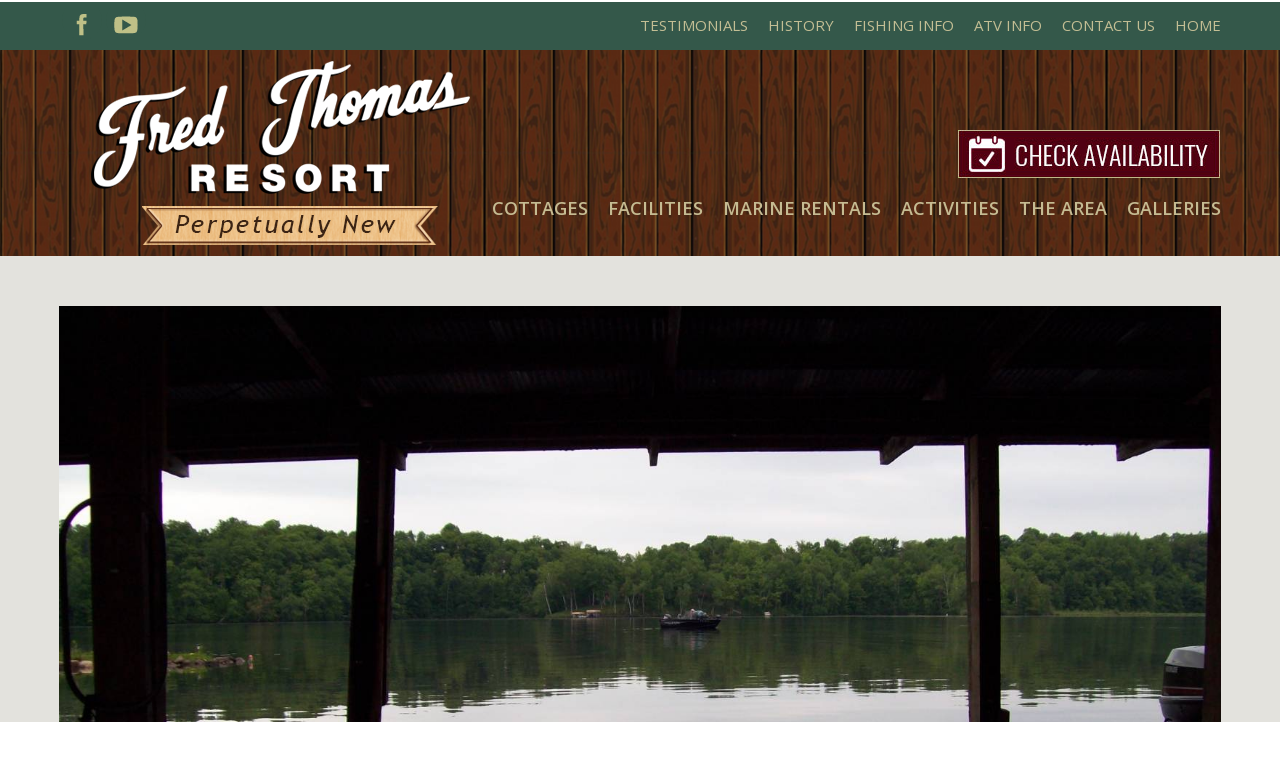

--- FILE ---
content_type: text/html; charset=UTF-8
request_url: https://fredthomasresort.com/marine-rentals/potential-retail-item-pictures-009/
body_size: 35271
content:
<!DOCTYPE html>
<!--[if lt IE 10 ]>
<html lang="en-US" class="old-ie no-js">
<![endif]-->
<!--[if !(IE 6) | !(IE 7) | !(IE 8)  ]><!-->
<html lang="en-US" class="no-js">
<!--<![endif]-->
<head>
	<meta charset="UTF-8" />
		<meta name="viewport" content="width=device-width, initial-scale=1, maximum-scale=1">
		<link rel="profile" href="https://gmpg.org/xfn/11" />
	<link rel="pingback" href="" />
	<!--[if IE]>
	<script src="//html5shiv.googlecode.com/svn/trunk/html5.js"></script>
	<![endif]-->
	<link href="https://fonts.googleapis.com/css?family=Lato:100,100i,200,200i,300,300i,400,400i,500,500i,600,600i,700,700i,800,800i,900,900i%7COpen+Sans:100,100i,200,200i,300,300i,400,400i,500,500i,600,600i,700,700i,800,800i,900,900i%7CIndie+Flower:100,100i,200,200i,300,300i,400,400i,500,500i,600,600i,700,700i,800,800i,900,900i%7COswald:100,100i,200,200i,300,300i,400,400i,500,500i,600,600i,700,700i,800,800i,900,900i" rel="stylesheet"><meta name='robots' content='index, follow, max-image-preview:large, max-snippet:-1, max-video-preview:-1' />
<script type="text/javascript">
function createCookie(a,d,b){if(b){var c=new Date;c.setTime(c.getTime()+864E5*b);b="; expires="+c.toGMTString()}else b="";document.cookie=a+"="+d+b+"; path=/"}function readCookie(a){a+="=";for(var d=document.cookie.split(";"),b=0;b<d.length;b++){for(var c=d[b];" "==c.charAt(0);)c=c.substring(1,c.length);if(0==c.indexOf(a))return c.substring(a.length,c.length)}return null}function eraseCookie(a){createCookie(a,"",-1)}
function areCookiesEnabled(){var a=!1;createCookie("testing","Hello",1);null!=readCookie("testing")&&(a=!0,eraseCookie("testing"));return a}(function(a){var d=readCookie("devicePixelRatio"),b=void 0===a.devicePixelRatio?1:a.devicePixelRatio;areCookiesEnabled()&&null==d&&(createCookie("devicePixelRatio",b,7),1!=b&&a.location.reload(!0))})(window);
</script>
	<!-- This site is optimized with the Yoast SEO plugin v26.6 - https://yoast.com/wordpress/plugins/seo/ -->
	<title>Inside boathouse - Fred Thomas Resort - Located on Big Lake Chetac - Birchwood - Hayward Wisconsin Area</title>
	<link rel="canonical" href="https://fredthomasresort.com/marine-rentals/potential-retail-item-pictures-009/" />
	<meta property="og:locale" content="en_US" />
	<meta property="og:type" content="article" />
	<meta property="og:title" content="Inside boathouse - Fred Thomas Resort - Located on Big Lake Chetac - Birchwood - Hayward Wisconsin Area" />
	<meta property="og:description" content="View from front of boat stall looking out." />
	<meta property="og:url" content="https://fredthomasresort.com/marine-rentals/potential-retail-item-pictures-009/" />
	<meta property="og:site_name" content="Fred Thomas Resort - Located on Big Lake Chetac - Birchwood - Hayward Wisconsin Area" />
	<meta property="article:modified_time" content="2016-05-25T14:41:22+00:00" />
	<meta property="og:image" content="https://fredthomasresort.com/marine-rentals/potential-retail-item-pictures-009" />
	<meta property="og:image:width" content="1600" />
	<meta property="og:image:height" content="1200" />
	<meta property="og:image:type" content="image/jpeg" />
	<meta name="twitter:card" content="summary_large_image" />
	<script type="application/ld+json" class="yoast-schema-graph">{"@context":"https://schema.org","@graph":[{"@type":"WebPage","@id":"https://fredthomasresort.com/marine-rentals/potential-retail-item-pictures-009/","url":"https://fredthomasresort.com/marine-rentals/potential-retail-item-pictures-009/","name":"Inside boathouse - Fred Thomas Resort - Located on Big Lake Chetac - Birchwood - Hayward Wisconsin Area","isPartOf":{"@id":"https://fredthomasresort.com/#website"},"primaryImageOfPage":{"@id":"https://fredthomasresort.com/marine-rentals/potential-retail-item-pictures-009/#primaryimage"},"image":{"@id":"https://fredthomasresort.com/marine-rentals/potential-retail-item-pictures-009/#primaryimage"},"thumbnailUrl":"https://fredthomasresort.com/wp-content/uploads/2016/05/Potential-Retail-Item-Pictures-009.jpg","datePublished":"2016-05-25T01:44:38+00:00","dateModified":"2016-05-25T14:41:22+00:00","breadcrumb":{"@id":"https://fredthomasresort.com/marine-rentals/potential-retail-item-pictures-009/#breadcrumb"},"inLanguage":"en-US","potentialAction":[{"@type":"ReadAction","target":["https://fredthomasresort.com/marine-rentals/potential-retail-item-pictures-009/"]}]},{"@type":"ImageObject","inLanguage":"en-US","@id":"https://fredthomasresort.com/marine-rentals/potential-retail-item-pictures-009/#primaryimage","url":"https://fredthomasresort.com/wp-content/uploads/2016/05/Potential-Retail-Item-Pictures-009.jpg","contentUrl":"https://fredthomasresort.com/wp-content/uploads/2016/05/Potential-Retail-Item-Pictures-009.jpg","width":1600,"height":1200,"caption":"View from front of boat stall looking out."},{"@type":"BreadcrumbList","@id":"https://fredthomasresort.com/marine-rentals/potential-retail-item-pictures-009/#breadcrumb","itemListElement":[{"@type":"ListItem","position":1,"name":"Home","item":"https://fredthomasresort.com/"},{"@type":"ListItem","position":2,"name":"MARINE RENTALS","item":"https://fredthomasresort.com/marine-rentals/"},{"@type":"ListItem","position":3,"name":"Inside boathouse"}]},{"@type":"WebSite","@id":"https://fredthomasresort.com/#website","url":"https://fredthomasresort.com/","name":"Fred Thomas Resort - Located on Big Lake Chetac - Birchwood - Hayward Wisconsin Area","description":"Fred Thomas Resort - Located on Big Lake Chetac - Birchwood - Hayward Wisconsin Area","publisher":{"@id":"https://fredthomasresort.com/#organization"},"potentialAction":[{"@type":"SearchAction","target":{"@type":"EntryPoint","urlTemplate":"https://fredthomasresort.com/?s={search_term_string}"},"query-input":{"@type":"PropertyValueSpecification","valueRequired":true,"valueName":"search_term_string"}}],"inLanguage":"en-US"},{"@type":"Organization","@id":"https://fredthomasresort.com/#organization","name":"Fred Thomas Resort","url":"https://fredthomasresort.com/","logo":{"@type":"ImageObject","inLanguage":"en-US","@id":"https://fredthomasresort.com/#/schema/logo/image/","url":"https://fredthomasresort.com/wp-content/uploads/2016/02/logo.png","contentUrl":"https://fredthomasresort.com/wp-content/uploads/2016/02/logo.png","width":383,"height":186,"caption":"Fred Thomas Resort"},"image":{"@id":"https://fredthomasresort.com/#/schema/logo/image/"}}]}</script>
	<!-- / Yoast SEO plugin. -->


<link rel='dns-prefetch' href='//fonts.googleapis.com' />
<link rel="alternate" type="application/rss+xml" title="Fred Thomas Resort - Located on Big Lake Chetac - Birchwood - Hayward Wisconsin Area &raquo; Feed" href="https://fredthomasresort.com/feed/" />
<link rel="alternate" type="application/rss+xml" title="Fred Thomas Resort - Located on Big Lake Chetac - Birchwood - Hayward Wisconsin Area &raquo; Comments Feed" href="https://fredthomasresort.com/comments/feed/" />
<link rel="alternate" title="oEmbed (JSON)" type="application/json+oembed" href="https://fredthomasresort.com/wp-json/oembed/1.0/embed?url=https%3A%2F%2Ffredthomasresort.com%2Fmarine-rentals%2Fpotential-retail-item-pictures-009%2F" />
<link rel="alternate" title="oEmbed (XML)" type="text/xml+oembed" href="https://fredthomasresort.com/wp-json/oembed/1.0/embed?url=https%3A%2F%2Ffredthomasresort.com%2Fmarine-rentals%2Fpotential-retail-item-pictures-009%2F&#038;format=xml" />
<style id='wp-img-auto-sizes-contain-inline-css' type='text/css'>
img:is([sizes=auto i],[sizes^="auto," i]){contain-intrinsic-size:3000px 1500px}
/*# sourceURL=wp-img-auto-sizes-contain-inline-css */
</style>
<link rel='stylesheet' id='imgmap_style-css' href='https://fredthomasresort.com/wp-content/plugins/imagemapper/imgmap_style.css?ver=6.9' type='text/css' media='all' />
<link rel='stylesheet' id='layerslider-css' href='https://fredthomasresort.com/wp-content/plugins/LayerSlider/assets/static/layerslider/css/layerslider.css?ver=8.1.2' type='text/css' media='all' />
<style id='wp-emoji-styles-inline-css' type='text/css'>

	img.wp-smiley, img.emoji {
		display: inline !important;
		border: none !important;
		box-shadow: none !important;
		height: 1em !important;
		width: 1em !important;
		margin: 0 0.07em !important;
		vertical-align: -0.1em !important;
		background: none !important;
		padding: 0 !important;
	}
/*# sourceURL=wp-emoji-styles-inline-css */
</style>
<link rel='stylesheet' id='dt-web-fonts-css' href='https://fonts.googleapis.com/css?family=Open+Sans%3A400%2C600%2C700%7COswald%3A300%2C400&#038;ver=6.9' type='text/css' media='all' />
<link rel='stylesheet' id='dt-main-css' href='https://fredthomasresort.com/wp-content/themes/dt-the7/css/main.min.css?ver=3.1.2' type='text/css' media='all' />
<link rel='stylesheet' id='dt-awsome-fonts-css' href='https://fredthomasresort.com/wp-content/themes/dt-the7/fonts/FontAwesome/css/font-awesome.min.css?ver=3.1.2' type='text/css' media='all' />
<link rel='stylesheet' id='dt-fontello-css' href='https://fredthomasresort.com/wp-content/themes/dt-the7/fonts/fontello/css/fontello.min.css?ver=3.1.2' type='text/css' media='all' />
<link rel='stylesheet' id='dt-custom.less-css' href='https://fredthomasresort.com/wp-content/uploads/wp-less/dt-the7/css/custom-4e7b7a6571.css?ver=3.1.2' type='text/css' media='all' />
<link rel='stylesheet' id='dt-media.less-css' href='https://fredthomasresort.com/wp-content/uploads/wp-less/dt-the7/css/media-4e7b7a6571.css?ver=3.1.2' type='text/css' media='all' />
<link rel='stylesheet' id='style-css' href='https://fredthomasresort.com/wp-content/themes/dt-the7/style.css?ver=3.1.2' type='text/css' media='all' />
<style id='style-inline-css' type='text/css'>
/*breadcrumbs background color*/
.page-title .breadcrumbs {
background-color: rgba(0, 0, 0, 0.05);
}
blockquote *, .shortcode-pullquote {
    color: #1a4331;
    background: #c5bb92;
    padding: 15px;
    border-radius: 6px;
}
.vc_tta-color-green.vc_tta-style-flat .vc_tta-panel.vc_active .vc_tta-panel-heading {
    background-color: #34584a;
}
.vc_tta.vc_general .vc_tta-panel-body {
    padding: 0px 0px;
}
.vc_tta-color-green.vc_tta-style-flat .vc_tta-panel .vc_tta-panel-heading {
    background-color: #4d3326;
}
.vc_tta-color-green.vc_tta-style-flat:not(.vc_tta-o-no-fill) .vc_tta-panel-body {
    color: #000;
}
.vc_tta-color-green.vc_tta-style-flat .vc_tta-panel .vc_tta-panel-heading:hover {
background: #34584a !important;
}
.vc_tta.vc_general .vc_tta-panel-body>:last-child {
    background: #fff;
}
.content table, .content td, .content th {
border-color: rgba(70,69,67,0.0);
}
.main-nav .sub-nav > li.act:not(.dt-mega-parent) > a .menu-text {
color: #ffffff;
}
a {
text-decoration: none;
}
a:hover {
color: #000;
}
.gform_wrapper .top_label .gfield_label {
display: none !important;
}
.gform_wrapper .ginput_complex label {
display: none !important;
}
#main .gform_wrapper textarea, .gform_wrapper .top_label .gfield_label {
    font: normal 15px / 25px "Open Sans", Helvetica, Arial, Verdana, sans-serif;
    padding-left: 12px;
    height: 120px;
border-radius: 0px;
}
.gform_wrapper .ginput_complex input[type=text] {
width: 97.5%;
height: 35px;
border-radius: 0px;
}
.gform_wrapper input[type=text] {
    font-size: inherit;
    font-family: inherit;
    padding: .313em 0;
    letter-spacing: normal;
    text-indent: .25em;
    height: 35px;
    border-radius: 0px;
}
input[type="submit"], #main .gform_wrapper .gform_footer input.button, #main .gform_wrapper .gform_footer input[type="submit"] {
border-radius: 0px;
}
.wp-caption {
border: 1px solid #ddd;
text-align: center;
background-color: #f3f3f3;
padding: 4px;
margin: 10px;
-moz-border-radius: 3px;
-khtml-border-radius: 3px;
-webkit-border-radius: 3px;
border-radius: 3px;
}
.wp-caption img {
margin: 0;
padding: 0;
border: 0 none;
}
.wp-caption p.wp-caption-text {
font-size: 13px;
line-height: 17px;
padding: 0 4px 5px;
margin: 0;
}
#main .jg-container .wf-cell .post {
    border: 1px solid #000;
}
.vc_custom_1462179882020 {
    background-color: #ded5ae !important;
    margin-left: 0px !important;
    margin-right: 0px !important;
}
.wpb_single_image .vc_box_border.vc_box_border_green {
    background-color: #34584a;
}
.content table {
margin: 0 0 0px;
}
.content .widget ul {
    list-style: disc;
    padding-left: 25px;
}
.sidebar-content h3 {
    padding-left: 10px;
    padding-right: 10px;
    padding-top: 6px;
}
.sidebar-content a {
color: #820028;
}
.sidebar-content a:hover {
color: #1b1c16;
}
.wpb-js-composer .vc_tta-color-green.vc_tta-style-flat .vc_tta-panel .vc_tta-panel-body {
    background-color: #34584a !important;
}
.wpb-js-composer .vc_tta-color-green.vc_tta-style-flat .vc_tta-panel .vc_tta-panel-heading {
    background-color: #34584a !important;
}
.content table {
line-height: 18px;
}
/*# sourceURL=style-inline-css */
</style>
<link rel='stylesheet' id='bsf-Defaults-css' href='https://fredthomasresort.com/wp-content/uploads/smile_fonts/Defaults/Defaults.css?ver=3.19.13' type='text/css' media='all' />
<script type="text/javascript" src="https://fredthomasresort.com/wp-content/plugins/enable-jquery-migrate-helper/js/jquery/jquery-1.12.4-wp.js?ver=1.12.4-wp" id="jquery-core-js"></script>
<script type="text/javascript" src="https://fredthomasresort.com/wp-content/plugins/enable-jquery-migrate-helper/js/jquery-migrate/jquery-migrate-1.4.1-wp.js?ver=1.4.1-wp" id="jquery-migrate-js"></script>
<script type="text/javascript" id="utils-js-extra">
/* <![CDATA[ */
var userSettings = {"url":"/","uid":"0","time":"1769202979","secure":"1"};
//# sourceURL=utils-js-extra
/* ]]> */
</script>
<script type="text/javascript" src="https://fredthomasresort.com/wp-includes/js/utils.min.js?ver=6.9" id="utils-js"></script>
<script type="text/javascript" src="https://fredthomasresort.com/wp-content/plugins/imagemapper/script/jquery.imagemapster.min.js?ver=6.9" id="imgmap_imagemapster-js"></script>
<script type="text/javascript" id="imgmap_script-js-extra">
/* <![CDATA[ */
var imgmap = {"ajaxurl":"https://fredthomasresort.com/wp-admin/admin-ajax.php","pulseOption":"never","admin_logged":"","alt_dialog":"1"};
//# sourceURL=imgmap_script-js-extra
/* ]]> */
</script>
<script type="text/javascript" src="https://fredthomasresort.com/wp-content/plugins/imagemapper/imagemapper_script.js?ver=6.9" id="imgmap_script-js"></script>
<script type="text/javascript" id="layerslider-utils-js-extra">
/* <![CDATA[ */
var LS_Meta = {"v":"8.1.2","fixGSAP":"1"};
//# sourceURL=layerslider-utils-js-extra
/* ]]> */
</script>
<script type="text/javascript" src="https://fredthomasresort.com/wp-content/plugins/LayerSlider/assets/static/layerslider/js/layerslider.utils.js?ver=8.1.2" id="layerslider-utils-js"></script>
<script type="text/javascript" src="https://fredthomasresort.com/wp-content/plugins/LayerSlider/assets/static/layerslider/js/layerslider.kreaturamedia.jquery.js?ver=8.1.2" id="layerslider-js"></script>
<script type="text/javascript" src="https://fredthomasresort.com/wp-content/plugins/LayerSlider/assets/static/layerslider/js/layerslider.transitions.js?ver=8.1.2" id="layerslider-transitions-js"></script>
<script type="text/javascript" id="dt-above-fold-js-extra">
/* <![CDATA[ */
var dtLocal = {"passText":"To view this protected post, enter the password below:","moreButtonText":{"loading":"Loading..."},"postID":"844","ajaxurl":"https://fredthomasresort.com/wp-admin/admin-ajax.php","contactNonce":"520f183ace","ajaxNonce":"3e234fbff8","pageData":{"type":"page","template":"image","layout":null},"themeSettings":{"smoothScroll":"off","lazyLoading":false,"accentColor":{"mode":"solid","color":"#720028"},"floatingHeader":{"showAfter":90,"showMenu":false,"height":60,"logo":{"showLogo":true,"src":"","w":"","h":""}},"mobileHeader":{"firstSwitchPoint":1150,"secondSwitchPoint":830},"content":{"responsivenessTreshold":970,"textColor":"#464543","headerColor":"#1a4331"},"stripes":{"stripe1":{"textColor":"#676b6d","headerColor":"#262b2e"},"stripe2":{"textColor":"#ffffff","headerColor":"#ffffff"},"stripe3":{"textColor":"#262b2e","headerColor":"#262b2e"}}}};
//# sourceURL=dt-above-fold-js-extra
/* ]]> */
</script>
<script type="text/javascript" src="https://fredthomasresort.com/wp-content/themes/dt-the7/js/above-the-fold.min.js?ver=3.1.2" id="dt-above-fold-js"></script>
<script></script><meta name="generator" content="Powered by LayerSlider 8.1.2 - Build Heros, Sliders, and Popups. Create Animations and Beautiful, Rich Web Content as Easy as Never Before on WordPress." />
<!-- LayerSlider updates and docs at: https://layerslider.com -->
<link rel="https://api.w.org/" href="https://fredthomasresort.com/wp-json/" /><link rel="alternate" title="JSON" type="application/json" href="https://fredthomasresort.com/wp-json/wp/v2/media/844" /><link rel="EditURI" type="application/rsd+xml" title="RSD" href="https://fredthomasresort.com/xmlrpc.php?rsd" />
<meta name="generator" content="WordPress 6.9" />
<link rel='shortlink' href='https://fredthomasresort.com/?p=844' />
<link rel="apple-touch-icon" sizes="180x180" href="/wp-content/uploads/fbrfg/apple-touch-icon.png">
<link rel="icon" type="image/png" sizes="32x32" href="/wp-content/uploads/fbrfg/favicon-32x32.png">
<link rel="icon" type="image/png" sizes="16x16" href="/wp-content/uploads/fbrfg/favicon-16x16.png">
<link rel="manifest" href="/wp-content/uploads/fbrfg/site.webmanifest">
<link rel="shortcut icon" href="/wp-content/uploads/fbrfg/favicon.ico">
<meta name="msapplication-TileColor" content="#da532c">
<meta name="msapplication-config" content="/wp-content/uploads/fbrfg/browserconfig.xml">
<meta name="theme-color" content="#ffffff">		<script type="text/javascript">
			dtGlobals.logoEnabled = 1;
			dtGlobals.logoURL = '';
			dtGlobals.logoW = '0';
			dtGlobals.logoH = '0';
			smartMenu = 0;
		</script>
		<meta name="generator" content="Powered by WPBakery Page Builder - drag and drop page builder for WordPress."/>
<noscript><style> .wpb_animate_when_almost_visible { opacity: 1; }</style></noscript></head>
<body class="attachment wp-singular attachment-template-default attachmentid-844 attachment-jpeg wp-theme-dt-the7 small-hover-icons click-effect-on-img overlay-cursor-on srcset-enabled btn-material custom-btn-color custom-btn-hover-color filter-style-ios contact-form-minimal large-fancy-datas accent-bullets bold-icons floating-mobile-menu-icon top-header first-switch-logo-left first-switch-menu-right second-switch-logo-left second-switch-menu-right right-mobile-menu wpb-js-composer js-comp-ver-8.7.2 vc_responsive semitransparent-portfolio-icons album-minuatures-style-2">

<div id="page">


<div class="masthead inline-header right widgets dt-parent-menu-clickable show-mobile-logo" role="banner">

			<div class="top-bar solid-bg">
			<div class="mini-widgets"><div class="soc-ico in-menu-on-mobile custom-bg hover-custom-bg"><a title="Facebook" href="https://www.facebook.com/Fred-Thomas-Resort-100385749378/?ref=ts" target="_blank" class="facebook"><span class="assistive-text">Facebook</span></a><a title="YouTube" href="/" target="_blank" class="you-tube"><span class="assistive-text">YouTube</span></a></div></div>			<div class="mini-widgets"><div class="mini-nav in-menu-on-mobile list-type-menu"><ul><li class="menu-item menu-item-type-post_type menu-item-object-page menu-item-522 first"><a href='https://fredthomasresort.com/testimonials/' data-level='1'><span class="menu-item-text"><span class="menu-text">TESTIMONIALS</span></span></a></li> <li class="menu-item menu-item-type-post_type menu-item-object-page menu-item-240"><a href='https://fredthomasresort.com/fred-thomas-resort-history/' data-level='1'><span class="menu-item-text"><span class="menu-text">HISTORY</span></span></a></li> <li class="menu-item menu-item-type-post_type menu-item-object-page menu-item-347"><a href='https://fredthomasresort.com/fishing-regulations/' data-level='1'><span class="menu-item-text"><span class="menu-text">FISHING INFO</span></span></a></li> <li class="menu-item menu-item-type-post_type menu-item-object-page menu-item-1214"><a href='https://fredthomasresort.com/atv-info/' data-level='1'><span class="menu-item-text"><span class="menu-text">ATV INFO</span></span></a></li> <li class="menu-item menu-item-type-post_type menu-item-object-page menu-item-29"><a href='https://fredthomasresort.com/contact-us/' data-level='1'><span class="menu-item-text"><span class="menu-text">CONTACT US</span></span></a></li> <li class="menu-item menu-item-type-post_type menu-item-object-page menu-item-home menu-item-31"><a href='https://fredthomasresort.com/' data-level='1'><span class="menu-item-text"><span class="menu-text">HOME</span></span></a></li> </ul><div class="menu-select"><span class="customSelect1"><span class="customSelectInner">top menu</span></span></div></div></div>		</div>    
    <div class="check-av">
            <div class="mini-widgets"><div class="text-area near-logo-on-mobile"><p><a href="https://reserve4.resnexus.com/resnexus/reservations/lodging/DF4BD690-6C8F-4CF2-8940-91405663C208" target="_blank"><img src="https://fredthomasresort.com/wp-content/uploads/2016/04/availability.jpg" /></a></p>
</div></div>    </div>
        
	<header class="header-bar">

						<div class="branding">

					<a href="https://fredthomasresort.com/"><img class=" preload-me" srcset="https://fredthomasresort.com/wp-content/uploads/2016/02/logo.png 1x" width="383" height="186"  alt="Fred Thomas Resort - Located on Big Lake Chetac - Birchwood - Hayward Wisconsin Area" /><img class="mobile-logo preload-me" srcset="https://fredthomasresort.com/wp-content/uploads/2016/02/logo.png 1x" width="383" height="186"  alt="Fred Thomas Resort - Located on Big Lake Chetac - Birchwood - Hayward Wisconsin Area" /></a>
					<div id="site-title" class="assistive-text">Fred Thomas Resort &#8211; Located on Big Lake Chetac &#8211; Birchwood &#8211; Hayward Wisconsin Area</div>
					<div id="site-description" class="assistive-text">Fred Thomas Resort &#8211; Located on Big Lake Chetac &#8211; Birchwood &#8211; Hayward Wisconsin Area</div>

					
					
				</div>
		<ul class="main-nav underline-decoration l-to-r-line outside-item-remove-margin" role="menu"><li class="menu-item menu-item-type-post_type menu-item-object-page menu-item-has-children menu-item-573 first has-children"><a href='https://fredthomasresort.com/view-cottages/' data-level='1'><span class="menu-item-text"><span class="menu-text">COTTAGES</span></span></a><ul class="sub-nav hover-style-click-bg level-arrows-on"><li class="menu-item menu-item-type-post_type menu-item-object-page menu-item-683 first"><a href='https://fredthomasresort.com/cottage-map/' data-level='2'><span class="menu-item-text"><span class="menu-text">COTTAGE MAP</span></span></a></li> <li class="menu-item menu-item-type-post_type menu-item-object-page menu-item-574"><a href='https://fredthomasresort.com/view-cottages/' data-level='2'><span class="menu-item-text"><span class="menu-text">VIEW COTTAGES</span></span></a></li> <li class="menu-item menu-item-type-post_type menu-item-object-page menu-item-575"><a href='https://fredthomasresort.com/rates/' data-level='2'><span class="menu-item-text"><span class="menu-text">COTTAGE RATES</span></span></a></li> </ul></li> <li class="menu-item menu-item-type-post_type menu-item-object-page menu-item-has-children menu-item-27 has-children"><a href='https://fredthomasresort.com/facilities/' data-level='1'><span class="menu-item-text"><span class="menu-text">FACILITIES</span></span></a><ul class="sub-nav hover-style-click-bg level-arrows-on"><li class="menu-item menu-item-type-post_type menu-item-object-page menu-item-853 first"><a href='https://fredthomasresort.com/facilities-2/' data-level='2'><span class="menu-item-text"><span class="menu-text">FACILITIES</span></span></a></li> </ul></li> <li class="menu-item menu-item-type-post_type menu-item-object-page menu-item-1849"><a href='https://fredthomasresort.com/marine-rentals/' data-level='1'><span class="menu-item-text"><span class="menu-text">MARINE RENTALS</span></span></a></li> <li class="menu-item menu-item-type-post_type menu-item-object-page menu-item-436"><a href='https://fredthomasresort.com/fred-thomas-activities/' data-level='1'><span class="menu-item-text"><span class="menu-text">ACTIVITIES</span></span></a></li> <li class="menu-item menu-item-type-post_type menu-item-object-page menu-item-24"><a href='https://fredthomasresort.com/the-area/' data-level='1'><span class="menu-item-text"><span class="menu-text">THE AREA</span></span></a></li> <li class="menu-item menu-item-type-post_type menu-item-object-page menu-item-23"><a href='https://fredthomasresort.com/galleries/' data-level='1'><span class="menu-item-text"><span class="menu-text">GALLERIES</span></span></a></li> </ul>

	</header>
</div><div class='dt-close-mobile-menu-icon'><span></span></div>
<div class='dt-mobile-header'>
	<ul class="mobile-main-nav" role="menu">
		<li class="menu-item menu-item-type-post_type menu-item-object-page menu-item-has-children menu-item-573 first has-children"><a href='https://fredthomasresort.com/view-cottages/' data-level='1'><span class="menu-item-text"><span class="menu-text">COTTAGES</span></span></a><ul class="sub-nav hover-style-click-bg level-arrows-on"><li class="menu-item menu-item-type-post_type menu-item-object-page menu-item-683 first"><a href='https://fredthomasresort.com/cottage-map/' data-level='2'><span class="menu-item-text"><span class="menu-text">COTTAGE MAP</span></span></a></li> <li class="menu-item menu-item-type-post_type menu-item-object-page menu-item-574"><a href='https://fredthomasresort.com/view-cottages/' data-level='2'><span class="menu-item-text"><span class="menu-text">VIEW COTTAGES</span></span></a></li> <li class="menu-item menu-item-type-post_type menu-item-object-page menu-item-575"><a href='https://fredthomasresort.com/rates/' data-level='2'><span class="menu-item-text"><span class="menu-text">COTTAGE RATES</span></span></a></li> </ul></li> <li class="menu-item menu-item-type-post_type menu-item-object-page menu-item-has-children menu-item-27 has-children"><a href='https://fredthomasresort.com/facilities/' data-level='1'><span class="menu-item-text"><span class="menu-text">FACILITIES</span></span></a><ul class="sub-nav hover-style-click-bg level-arrows-on"><li class="menu-item menu-item-type-post_type menu-item-object-page menu-item-853 first"><a href='https://fredthomasresort.com/facilities-2/' data-level='2'><span class="menu-item-text"><span class="menu-text">FACILITIES</span></span></a></li> </ul></li> <li class="menu-item menu-item-type-post_type menu-item-object-page menu-item-1849"><a href='https://fredthomasresort.com/marine-rentals/' data-level='1'><span class="menu-item-text"><span class="menu-text">MARINE RENTALS</span></span></a></li> <li class="menu-item menu-item-type-post_type menu-item-object-page menu-item-436"><a href='https://fredthomasresort.com/fred-thomas-activities/' data-level='1'><span class="menu-item-text"><span class="menu-text">ACTIVITIES</span></span></a></li> <li class="menu-item menu-item-type-post_type menu-item-object-page menu-item-24"><a href='https://fredthomasresort.com/the-area/' data-level='1'><span class="menu-item-text"><span class="menu-text">THE AREA</span></span></a></li> <li class="menu-item menu-item-type-post_type menu-item-object-page menu-item-23"><a href='https://fredthomasresort.com/galleries/' data-level='1'><span class="menu-item-text"><span class="menu-text">GALLERIES</span></span></a></li> 	</ul>
	<div class='mobile-mini-widgets-in-menu'></div>
</div>
	
	
	<div id="main" class="sidebar-none sidebar-divider-off"><!-- class="sidebar-none", class="sidebar-left", class="sidebar-right" -->

		
		<div class="main-gradient"></div>
		<div class="wf-wrap">
			<div class="wf-container-main">

				
	
			<!-- Content -->
			<div id="content" class="content" role="main">

				
					
						<article id="post-844" class="post-844 attachment type-attachment status-inherit hentry description-off">

							
							<a href="https://fredthomasresort.com/wp-content/uploads/2016/05/Potential-Retail-Item-Pictures-009.jpg" class="alignnone rollover rollover-zoom dt-single-mfp-popup dt-mfp-item mfp-image" data-dt-img-description="View from front of boat stall looking out. " title="Inside boathouse"><img class="preload-me" src="https://fredthomasresort.com/wp-content/uploads/2016/05/Potential-Retail-Item-Pictures-009.jpg" alt="" width="1600" height="1200"  /></a><p>Inside boathouse</p>

						</article>

						
					
				
			</div><!-- #content -->

			

			</div><!-- .wf-container -->
		</div><!-- .wf-wrap -->
	</div><!-- #main -->

	
	<!-- !Footer -->
	<footer id="footer" class="footer solid-bg">

		
<!-- !Bottom-bar -->
<div id="bottom-bar" class="solid-bg" role="contentinfo">
	<div class="wf-wrap">
		<div class="wf-container-bottom">
			<div class="wf-table wf-mobile-collapsed">

				
					<div class="wf-td">
						<div class="wf-float-left">

							© Copyright 2023 - All Rights Reserved | Web Design by <a href="http://www.ccsdirect.net/" target="_blank">CCS Inc.</a>
						</div>
					</div>

				
				<div class="wf-td">

					
				</div>

				
			</div>
		</div><!-- .wf-container-bottom -->
	</div><!-- .wf-wrap -->
</div><!-- #bottom-bar -->
	</footer><!-- #footer -->



	<a href="#" class="scroll-top"></a>

</div><!-- #page -->
<script type="speculationrules">
{"prefetch":[{"source":"document","where":{"and":[{"href_matches":"/*"},{"not":{"href_matches":["/wp-*.php","/wp-admin/*","/wp-content/uploads/*","/wp-content/*","/wp-content/plugins/*","/wp-content/themes/dt-the7/*","/*\\?(.+)"]}},{"not":{"selector_matches":"a[rel~=\"nofollow\"]"}},{"not":{"selector_matches":".no-prefetch, .no-prefetch a"}}]},"eagerness":"conservative"}]}
</script>
<script type="text/javascript" src="https://fredthomasresort.com/wp-content/plugins/enable-jquery-migrate-helper/js/jquery-ui/core.min.js?ver=1.11.4-wp" id="jquery-ui-core-js"></script>
<script type="text/javascript" src="https://fredthomasresort.com/wp-content/plugins/enable-jquery-migrate-helper/js/jquery-ui/widget.min.js?ver=1.11.4-wp" id="jquery-ui-widget-js"></script>
<script type="text/javascript" src="https://fredthomasresort.com/wp-content/plugins/enable-jquery-migrate-helper/js/jquery-ui/mouse.min.js?ver=1.11.4-wp" id="jquery-ui-mouse-js"></script>
<script type="text/javascript" src="https://fredthomasresort.com/wp-content/plugins/enable-jquery-migrate-helper/js/jquery-ui/resizable.min.js?ver=1.11.4-wp" id="jquery-ui-resizable-js"></script>
<script type="text/javascript" src="https://fredthomasresort.com/wp-content/plugins/enable-jquery-migrate-helper/js/jquery-ui/draggable.min.js?ver=1.11.4-wp" id="jquery-ui-draggable-js"></script>
<script type="text/javascript" src="https://fredthomasresort.com/wp-content/plugins/enable-jquery-migrate-helper/js/jquery-ui/button.min.js?ver=1.11.4-wp" id="jquery-ui-button-js"></script>
<script type="text/javascript" src="https://fredthomasresort.com/wp-content/plugins/enable-jquery-migrate-helper/js/jquery-ui/position.min.js?ver=1.11.4-wp" id="jquery-ui-position-js"></script>
<script type="text/javascript" src="https://fredthomasresort.com/wp-content/plugins/enable-jquery-migrate-helper/js/jquery-ui/dialog.min.js?ver=1.11.4-wp" id="jquery-ui-dialog-js"></script>
<script type="text/javascript" src="https://fredthomasresort.com/wp-admin/js/editor.min.js?ver=6.9" id="editor-js"></script>
<script type="text/javascript" id="editor-js-after">
/* <![CDATA[ */
window.wp.oldEditor = window.wp.editor;
//# sourceURL=editor-js-after
/* ]]> */
</script>
<script type="text/javascript" src="https://fredthomasresort.com/wp-content/themes/dt-the7/js/main.min.js?ver=3.1.2" id="dt-main-js"></script>
<script id="wp-emoji-settings" type="application/json">
{"baseUrl":"https://s.w.org/images/core/emoji/17.0.2/72x72/","ext":".png","svgUrl":"https://s.w.org/images/core/emoji/17.0.2/svg/","svgExt":".svg","source":{"concatemoji":"https://fredthomasresort.com/wp-includes/js/wp-emoji-release.min.js?ver=6.9"}}
</script>
<script type="module">
/* <![CDATA[ */
/*! This file is auto-generated */
const a=JSON.parse(document.getElementById("wp-emoji-settings").textContent),o=(window._wpemojiSettings=a,"wpEmojiSettingsSupports"),s=["flag","emoji"];function i(e){try{var t={supportTests:e,timestamp:(new Date).valueOf()};sessionStorage.setItem(o,JSON.stringify(t))}catch(e){}}function c(e,t,n){e.clearRect(0,0,e.canvas.width,e.canvas.height),e.fillText(t,0,0);t=new Uint32Array(e.getImageData(0,0,e.canvas.width,e.canvas.height).data);e.clearRect(0,0,e.canvas.width,e.canvas.height),e.fillText(n,0,0);const a=new Uint32Array(e.getImageData(0,0,e.canvas.width,e.canvas.height).data);return t.every((e,t)=>e===a[t])}function p(e,t){e.clearRect(0,0,e.canvas.width,e.canvas.height),e.fillText(t,0,0);var n=e.getImageData(16,16,1,1);for(let e=0;e<n.data.length;e++)if(0!==n.data[e])return!1;return!0}function u(e,t,n,a){switch(t){case"flag":return n(e,"\ud83c\udff3\ufe0f\u200d\u26a7\ufe0f","\ud83c\udff3\ufe0f\u200b\u26a7\ufe0f")?!1:!n(e,"\ud83c\udde8\ud83c\uddf6","\ud83c\udde8\u200b\ud83c\uddf6")&&!n(e,"\ud83c\udff4\udb40\udc67\udb40\udc62\udb40\udc65\udb40\udc6e\udb40\udc67\udb40\udc7f","\ud83c\udff4\u200b\udb40\udc67\u200b\udb40\udc62\u200b\udb40\udc65\u200b\udb40\udc6e\u200b\udb40\udc67\u200b\udb40\udc7f");case"emoji":return!a(e,"\ud83e\u1fac8")}return!1}function f(e,t,n,a){let r;const o=(r="undefined"!=typeof WorkerGlobalScope&&self instanceof WorkerGlobalScope?new OffscreenCanvas(300,150):document.createElement("canvas")).getContext("2d",{willReadFrequently:!0}),s=(o.textBaseline="top",o.font="600 32px Arial",{});return e.forEach(e=>{s[e]=t(o,e,n,a)}),s}function r(e){var t=document.createElement("script");t.src=e,t.defer=!0,document.head.appendChild(t)}a.supports={everything:!0,everythingExceptFlag:!0},new Promise(t=>{let n=function(){try{var e=JSON.parse(sessionStorage.getItem(o));if("object"==typeof e&&"number"==typeof e.timestamp&&(new Date).valueOf()<e.timestamp+604800&&"object"==typeof e.supportTests)return e.supportTests}catch(e){}return null}();if(!n){if("undefined"!=typeof Worker&&"undefined"!=typeof OffscreenCanvas&&"undefined"!=typeof URL&&URL.createObjectURL&&"undefined"!=typeof Blob)try{var e="postMessage("+f.toString()+"("+[JSON.stringify(s),u.toString(),c.toString(),p.toString()].join(",")+"));",a=new Blob([e],{type:"text/javascript"});const r=new Worker(URL.createObjectURL(a),{name:"wpTestEmojiSupports"});return void(r.onmessage=e=>{i(n=e.data),r.terminate(),t(n)})}catch(e){}i(n=f(s,u,c,p))}t(n)}).then(e=>{for(const n in e)a.supports[n]=e[n],a.supports.everything=a.supports.everything&&a.supports[n],"flag"!==n&&(a.supports.everythingExceptFlag=a.supports.everythingExceptFlag&&a.supports[n]);var t;a.supports.everythingExceptFlag=a.supports.everythingExceptFlag&&!a.supports.flag,a.supports.everything||((t=a.source||{}).concatemoji?r(t.concatemoji):t.wpemoji&&t.twemoji&&(r(t.twemoji),r(t.wpemoji)))});
//# sourceURL=https://fredthomasresort.com/wp-includes/js/wp-emoji-loader.min.js
/* ]]> */
</script>
<script></script></body>
</html>

--- FILE ---
content_type: text/css
request_url: https://fredthomasresort.com/wp-content/themes/dt-the7/style.css?ver=3.1.2
body_size: 6942
content:
/*
Theme Name: The7
Theme URI: http://dream-theme.com/the7/
Author: Dream-Theme
Author URI: http://dream-theme.com/
Description: Put simply, The7 is the world's most advanced WordPress theme. It features 630+ design customization options for power users and developers. People new to multipurpose WordPress themes will be delighted with The7 Design Wizard. It allows to choose basic settings like branding, colors, header layout, etc. and intelligently calculates all the rest. Voilà, your pro-grade site design is ready in mere minutes. Automatically! Add a seamless integration with Visual Composer page builder, Slider Revolution, WooCommerce, WPML (as well as other most popular plugins), and you get the definitive web-development toolkit. And, yes, it is SEO-ready.
Version: 3.1.2
License: This WordPress theme is comprised of two parts: (1) The PHP code and integrated HTML are licensed under the GPL license as is WordPress itself.  You will find a copy of the license text in the same directory as this text file. Or you can read it here: http://wordpress.org/about/gpl/ (2) All other parts of the theme including, but not limited to the CSS code, images, and design are licensed according to the license purchased. Read about licensing details here: http://themeforest.net/licenses/regular_extended
License URI: License.txt
Tags: multipurpose, responsive, retina ready, SEO ready
Text Domain: the7mk2
*/

.blog .dt-format-gallery .dt-format-gallery-coll.full,
.archive .dt-format-gallery .dt-format-gallery-coll.full,
.search .dt-format-gallery .dt-format-gallery-coll.full
{
	display: none;
}


.wp-caption-text,
.sticky,
.gallery-caption,
.bypostauthor {}


	/*======Aries Additional=============*/
	
	/*topbar*/
	.top-bar{ padding:2px 0}
	.soc-ico{ border: 1px solid #000}
	.soc-ico a::after, .soc-ico a::before{ width: 40px; height: 40px; margin-top:-5px;}
	.soc-ico a .icon{ width: 40px; height:40px;}
	.soc-ico a{ width:40px; height: 40px;}
	
	/*header*/
	.header-bar{ padding: 10px 0;}
	
	.check-av{border: 0px solid #F00; width: 1160px; text-align: right; margin:0 auto;}	
		.check-av .mini-widgets{ margin-bottom:-200px !important; position: relative; z-index:1000; float: right !important}
		.check-av .mini-widgets img{ float: right !important; padding-top:80px}
		
	/*menu*/
	.main-nav > li{ margin-top: 110px;}
	
	/*content*/
	
	.featured-column{ margin-top:-105px !important; position: relative; z-index:1000}
	.featured-column h2{ background:#34584A; color:#C8BA8D; text-align: center; text-transform:uppercase; margin:0 0 0 0; padding: 5px 0; font-weight:100 !important; font-size:30px;}
	.featured-column .vc_col-sm-4 > div > .wpb_wrapper{ border: 1px solid #34584A; background:#E2DDC9}
	.featured-column .vc_col-sm-4 > div > .wpb_wrapper img{ width: 100%;}
	.featured-column .vc_col-sm-4 > div > .wpb_wrapper .ft-txt{ padding:0 10px 10px 10px;}
	
	.h-photo-gallery{ padding: 0px 0px 50px !important}
	.h-photo-gallery h2{ margin-bottom:30px !important; font-size: 40px !important}
	.slider-wrapper.arrows-accent .prev i, .slider-wrapper.arrows-accent .next i{ background-color: rgba(109, 73, 57, 0.9)}
	
	.vc_col-sm-4 #cff{}
	#u_0_0 ._2lqh{ margin-left: 28px;}
	
	/*sidebar*/
	.widget-title{ font-size: 26px; text-transform: uppercase; color:#1A4331; line-height: 30px; font-weight:100}
	
	
	
	/*footer*/
	#footer .widget-title{ font-size: 30px !important; text-transform:uppercase; font-weight: 100 !important}
	#footer #black-studio-tinymce-3 a{ text-decoration:none}
	
	.awesome-weather-cover{ border: 3px solid #fff; background:#000 url(images/weather-bg.jpg) no-repeat top left !important}
	.awesome-weather-attribution{ display: none !important}
	
	.wf-float-left{ float: none; text-align: center}
	
	
	
	
	/*Responsive*/


@media screen and (max-width: 1024px) {
	.mobile-branding a img, .branding a img{ border: 0px solid #000 !important;} /*black*/
	
	/*header*/
	.mobile-header-bar{ padding:15px 0px}
	
	.check-av{ display: none !important}
	.mobile-mini-widgets-in-menu, .show-on-second-switch{ display:block !important}
		
	/*menu*/
	.main-nav > li{ margin-top: 110px;}
	.mobile-mini-widgets-in-menu{ display: none !important}
	
	/*footer*/
	.awesome-weather-cover{ background-size: cover !important}

}

/* !- 800 (portrait tablets (big) and landscape phones (big)) */
@media screen and (max-width: 800px) {
	.mobile-branding a img, .branding a img{ border: 0px solid #F00 !important;} /*red*/

}
@media screen and (max-width: 960px) {
	.mobile-branding a img, .branding a img{ border: 0px solid #0F0 !important;} /*green*/
	
	/*header*/
	.masthead .top-bar, .masthead .hide-on-mobile{ display: block !important}
	.top-bar > .mini-widgets{ display: inline; }
	.top-bar > .mini-widgets ul{ float: right; margin-top: -35px;}
	
	/*sidebar*/
	#cff{ width: 100% !important}
	
	/*footer*/
	.textwidget{ margin: 0 auto; text-align: center}
	#footer .widget-title{ text-align: center}
}
@media screen and (max-width: 560px) {
	.mobile-branding a img, .branding a img{ border: 0px solid #00F !important;} /*blue*/
}

/* !- 760 (phones and portrait tablets (small)) */
@media screen and (max-width: 760px) {
	.mobile-branding a img, .branding a img{ border: 0px solid #FF0 !important;} /*yellow*/
	
	/*header*/
	.header-bar{ display: block !important}
	.mobile-branding{ display: none}
	.branding > a{ margin: 0 auto; }
	.mobile-header-bar { width: 300px !important; margin: 0 auto; border: 0px solid #F00}
	
	/*content*/
	.featured-column{ margin-top:0px !important;}
	.featured-column .vc_col-sm-4{ margin-bottom: 15px;}
}

@media screen and (max-width: 500px) {
	.mobile-branding a img, .branding a img{ border: 0px solid #0FF !important;} /*skyblue*/
}
@media screen and (max-width: 540px) {
	.mobile-branding a img, .branding a img{ border: 0px solid #F0F !important;} /*purple*/
}

/* !- 320 (portrait phones) */
@media screen and (max-width: 320px) {
	.mobile-branding a img, .branding a img{ border: 0px solid #fff !important;} /*white*/
	
	/*header*/
	.top-bar > .mini-widgets{ display: block; text-align: center; margin: 0 auto}
	.top-bar > .mini-widgets ul{ float: none; margin-top:0px;}
	.top-bar.solid-bg{ padding-bottom:8px}
	
	.branding > a img{ width:100%}
	.mobile-header-bar .mobile-mini-widgets{ display: none !important}
	.mobile-header-bar .mobile-navigation{ display: block; margin:0 auto; float: none}
	.second-switch-logo-left.second-switch-menu-right .mobile-header-bar .dt-mobile-menu-icon{ margin-left: -10px;}
	.mobile-header-bar{ padding: 3px}

}

/* Wireframe responsiveness: end */
		

.no_header .widget.widget_black_studio_tinymce {
   padding:0;
}
.no_header h3 {
   display:none;
}
	

.wpb_widgetised_column.wpb_content_element.sidebar-content.no_header.solid-bg {
    margin-top: -10px;
}


.masthead:not(.side-header):not(.full-width):not(.side-header-v-stroke):not(.side-header-menu-icon) {
	padding: 0 0px;}

.top-bar.solid-bg::before {
  padding:0 0 ;
  margin-left: 0;
}
.masthead:not(.mixed-header){ border-top: 50px solid #34584A}

.top-bar{margin-top: -50px !important;}